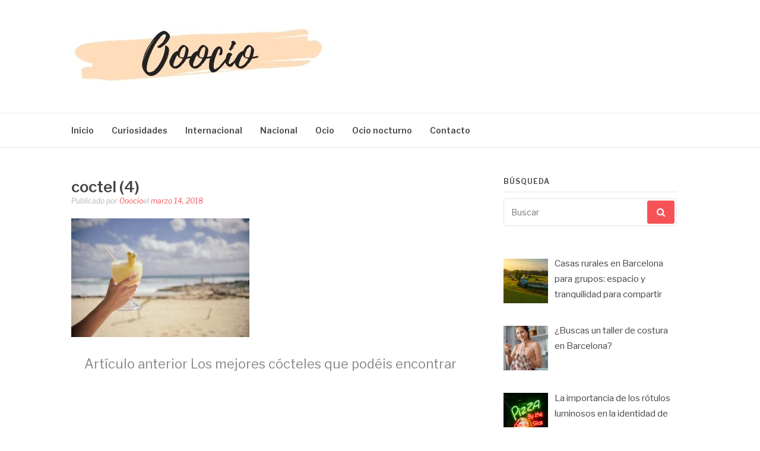

--- FILE ---
content_type: text/html; charset=UTF-8
request_url: https://ooocio.es/los-mejores-cocteles-que-podeis-encontrar/coctel-4
body_size: 12010
content:
<!DOCTYPE html>
<html dir="ltr" lang="es">
<head>
<meta charset="UTF-8">
<meta name="viewport" content="width=device-width, initial-scale=1">
<link rel="profile" href="https://gmpg.org/xfn/11">
<link rel="pingback" href="https://ooocio.es/xmlrpc.php">

<title>coctel (4) | Ooocio</title>

		<!-- All in One SEO 4.2.7.1 - aioseo.com -->
		<meta name="robots" content="max-image-preview:large" />
		<link rel="canonical" href="https://ooocio.es/los-mejores-cocteles-que-podeis-encontrar/coctel-4" />
		<meta name="generator" content="All in One SEO (AIOSEO) 4.2.7.1 " />
		<meta name="google" content="nositelinkssearchbox" />
		<script type="application/ld+json" class="aioseo-schema">
			{"@context":"https:\/\/schema.org","@graph":[{"@type":"BreadcrumbList","@id":"https:\/\/ooocio.es\/los-mejores-cocteles-que-podeis-encontrar\/coctel-4#breadcrumblist","itemListElement":[{"@type":"ListItem","@id":"https:\/\/ooocio.es\/#listItem","position":1,"item":{"@type":"WebPage","@id":"https:\/\/ooocio.es\/","name":"Inicio","description":"Encuentra informaci\u00f3n sobre ocio tanto nacional como internacional","url":"https:\/\/ooocio.es\/"},"nextItem":"https:\/\/ooocio.es\/los-mejores-cocteles-que-podeis-encontrar\/coctel-4#listItem"},{"@type":"ListItem","@id":"https:\/\/ooocio.es\/los-mejores-cocteles-que-podeis-encontrar\/coctel-4#listItem","position":2,"item":{"@type":"WebPage","@id":"https:\/\/ooocio.es\/los-mejores-cocteles-que-podeis-encontrar\/coctel-4","name":"coctel (4)","url":"https:\/\/ooocio.es\/los-mejores-cocteles-que-podeis-encontrar\/coctel-4"},"previousItem":"https:\/\/ooocio.es\/#listItem"}]},{"@type":"ItemPage","@id":"https:\/\/ooocio.es\/los-mejores-cocteles-que-podeis-encontrar\/coctel-4#itempage","url":"https:\/\/ooocio.es\/los-mejores-cocteles-que-podeis-encontrar\/coctel-4","name":"coctel (4) | Ooocio","inLanguage":"es-ES","isPartOf":{"@id":"https:\/\/ooocio.es\/#website"},"breadcrumb":{"@id":"https:\/\/ooocio.es\/los-mejores-cocteles-que-podeis-encontrar\/coctel-4#breadcrumblist"},"author":"https:\/\/ooocio.es\/author\/carlos#author","creator":"https:\/\/ooocio.es\/author\/carlos#author","datePublished":"2018-03-14T11:28:38+00:00","dateModified":"2018-03-14T11:28:38+00:00"},{"@type":"Organization","@id":"https:\/\/ooocio.es\/#organization","name":"Ooocio","url":"https:\/\/ooocio.es\/","logo":{"@type":"ImageObject","url":"https:\/\/ooocio.es\/wp-content\/uploads\/2018\/11\/cropped-Ooocio-1.jpg","@id":"https:\/\/ooocio.es\/#organizationLogo","width":428,"height":94},"image":{"@id":"https:\/\/ooocio.es\/#organizationLogo"}},{"@type":"WebSite","@id":"https:\/\/ooocio.es\/#website","url":"https:\/\/ooocio.es\/","name":"Ooocio","description":"Diversi\u00f3n y entretenimiento para toda la familia","inLanguage":"es-ES","publisher":{"@id":"https:\/\/ooocio.es\/#organization"}}]}
		</script>
		<!-- All in One SEO -->

<link rel='dns-prefetch' href='//secure.gravatar.com' />
<link rel='dns-prefetch' href='//fonts.googleapis.com' />
<link rel='dns-prefetch' href='//v0.wordpress.com' />
<link rel="alternate" type="application/rss+xml" title="Ooocio &raquo; Feed" href="https://ooocio.es/feed" />
<link rel="alternate" type="application/rss+xml" title="Ooocio &raquo; Feed de los comentarios" href="https://ooocio.es/comments/feed" />
<script type="text/javascript">
window._wpemojiSettings = {"baseUrl":"https:\/\/s.w.org\/images\/core\/emoji\/14.0.0\/72x72\/","ext":".png","svgUrl":"https:\/\/s.w.org\/images\/core\/emoji\/14.0.0\/svg\/","svgExt":".svg","source":{"concatemoji":"https:\/\/ooocio.es\/wp-includes\/js\/wp-emoji-release.min.js?ver=6.1.9"}};
/*! This file is auto-generated */
!function(e,a,t){var n,r,o,i=a.createElement("canvas"),p=i.getContext&&i.getContext("2d");function s(e,t){var a=String.fromCharCode,e=(p.clearRect(0,0,i.width,i.height),p.fillText(a.apply(this,e),0,0),i.toDataURL());return p.clearRect(0,0,i.width,i.height),p.fillText(a.apply(this,t),0,0),e===i.toDataURL()}function c(e){var t=a.createElement("script");t.src=e,t.defer=t.type="text/javascript",a.getElementsByTagName("head")[0].appendChild(t)}for(o=Array("flag","emoji"),t.supports={everything:!0,everythingExceptFlag:!0},r=0;r<o.length;r++)t.supports[o[r]]=function(e){if(p&&p.fillText)switch(p.textBaseline="top",p.font="600 32px Arial",e){case"flag":return s([127987,65039,8205,9895,65039],[127987,65039,8203,9895,65039])?!1:!s([55356,56826,55356,56819],[55356,56826,8203,55356,56819])&&!s([55356,57332,56128,56423,56128,56418,56128,56421,56128,56430,56128,56423,56128,56447],[55356,57332,8203,56128,56423,8203,56128,56418,8203,56128,56421,8203,56128,56430,8203,56128,56423,8203,56128,56447]);case"emoji":return!s([129777,127995,8205,129778,127999],[129777,127995,8203,129778,127999])}return!1}(o[r]),t.supports.everything=t.supports.everything&&t.supports[o[r]],"flag"!==o[r]&&(t.supports.everythingExceptFlag=t.supports.everythingExceptFlag&&t.supports[o[r]]);t.supports.everythingExceptFlag=t.supports.everythingExceptFlag&&!t.supports.flag,t.DOMReady=!1,t.readyCallback=function(){t.DOMReady=!0},t.supports.everything||(n=function(){t.readyCallback()},a.addEventListener?(a.addEventListener("DOMContentLoaded",n,!1),e.addEventListener("load",n,!1)):(e.attachEvent("onload",n),a.attachEvent("onreadystatechange",function(){"complete"===a.readyState&&t.readyCallback()})),(e=t.source||{}).concatemoji?c(e.concatemoji):e.wpemoji&&e.twemoji&&(c(e.twemoji),c(e.wpemoji)))}(window,document,window._wpemojiSettings);
</script>
<style type="text/css">
img.wp-smiley,
img.emoji {
	display: inline !important;
	border: none !important;
	box-shadow: none !important;
	height: 1em !important;
	width: 1em !important;
	margin: 0 0.07em !important;
	vertical-align: -0.1em !important;
	background: none !important;
	padding: 0 !important;
}
</style>
	<link rel='stylesheet' id='wp-block-library-css' href='https://ooocio.es/wp-includes/css/dist/block-library/style.min.css?ver=6.1.9' type='text/css' media='all' />
<style id='wp-block-library-inline-css' type='text/css'>
.has-text-align-justify{text-align:justify;}
</style>
<link rel='stylesheet' id='mediaelement-css' href='https://ooocio.es/wp-includes/js/mediaelement/mediaelementplayer-legacy.min.css?ver=4.2.17' type='text/css' media='all' />
<link rel='stylesheet' id='wp-mediaelement-css' href='https://ooocio.es/wp-includes/js/mediaelement/wp-mediaelement.min.css?ver=6.1.9' type='text/css' media='all' />
<link rel='stylesheet' id='classic-theme-styles-css' href='https://ooocio.es/wp-includes/css/classic-themes.min.css?ver=1' type='text/css' media='all' />
<style id='global-styles-inline-css' type='text/css'>
body{--wp--preset--color--black: #000000;--wp--preset--color--cyan-bluish-gray: #abb8c3;--wp--preset--color--white: #ffffff;--wp--preset--color--pale-pink: #f78da7;--wp--preset--color--vivid-red: #cf2e2e;--wp--preset--color--luminous-vivid-orange: #ff6900;--wp--preset--color--luminous-vivid-amber: #fcb900;--wp--preset--color--light-green-cyan: #7bdcb5;--wp--preset--color--vivid-green-cyan: #00d084;--wp--preset--color--pale-cyan-blue: #8ed1fc;--wp--preset--color--vivid-cyan-blue: #0693e3;--wp--preset--color--vivid-purple: #9b51e0;--wp--preset--gradient--vivid-cyan-blue-to-vivid-purple: linear-gradient(135deg,rgba(6,147,227,1) 0%,rgb(155,81,224) 100%);--wp--preset--gradient--light-green-cyan-to-vivid-green-cyan: linear-gradient(135deg,rgb(122,220,180) 0%,rgb(0,208,130) 100%);--wp--preset--gradient--luminous-vivid-amber-to-luminous-vivid-orange: linear-gradient(135deg,rgba(252,185,0,1) 0%,rgba(255,105,0,1) 100%);--wp--preset--gradient--luminous-vivid-orange-to-vivid-red: linear-gradient(135deg,rgba(255,105,0,1) 0%,rgb(207,46,46) 100%);--wp--preset--gradient--very-light-gray-to-cyan-bluish-gray: linear-gradient(135deg,rgb(238,238,238) 0%,rgb(169,184,195) 100%);--wp--preset--gradient--cool-to-warm-spectrum: linear-gradient(135deg,rgb(74,234,220) 0%,rgb(151,120,209) 20%,rgb(207,42,186) 40%,rgb(238,44,130) 60%,rgb(251,105,98) 80%,rgb(254,248,76) 100%);--wp--preset--gradient--blush-light-purple: linear-gradient(135deg,rgb(255,206,236) 0%,rgb(152,150,240) 100%);--wp--preset--gradient--blush-bordeaux: linear-gradient(135deg,rgb(254,205,165) 0%,rgb(254,45,45) 50%,rgb(107,0,62) 100%);--wp--preset--gradient--luminous-dusk: linear-gradient(135deg,rgb(255,203,112) 0%,rgb(199,81,192) 50%,rgb(65,88,208) 100%);--wp--preset--gradient--pale-ocean: linear-gradient(135deg,rgb(255,245,203) 0%,rgb(182,227,212) 50%,rgb(51,167,181) 100%);--wp--preset--gradient--electric-grass: linear-gradient(135deg,rgb(202,248,128) 0%,rgb(113,206,126) 100%);--wp--preset--gradient--midnight: linear-gradient(135deg,rgb(2,3,129) 0%,rgb(40,116,252) 100%);--wp--preset--duotone--dark-grayscale: url('#wp-duotone-dark-grayscale');--wp--preset--duotone--grayscale: url('#wp-duotone-grayscale');--wp--preset--duotone--purple-yellow: url('#wp-duotone-purple-yellow');--wp--preset--duotone--blue-red: url('#wp-duotone-blue-red');--wp--preset--duotone--midnight: url('#wp-duotone-midnight');--wp--preset--duotone--magenta-yellow: url('#wp-duotone-magenta-yellow');--wp--preset--duotone--purple-green: url('#wp-duotone-purple-green');--wp--preset--duotone--blue-orange: url('#wp-duotone-blue-orange');--wp--preset--font-size--small: 13px;--wp--preset--font-size--medium: 20px;--wp--preset--font-size--large: 36px;--wp--preset--font-size--x-large: 42px;--wp--preset--spacing--20: 0.44rem;--wp--preset--spacing--30: 0.67rem;--wp--preset--spacing--40: 1rem;--wp--preset--spacing--50: 1.5rem;--wp--preset--spacing--60: 2.25rem;--wp--preset--spacing--70: 3.38rem;--wp--preset--spacing--80: 5.06rem;}:where(.is-layout-flex){gap: 0.5em;}body .is-layout-flow > .alignleft{float: left;margin-inline-start: 0;margin-inline-end: 2em;}body .is-layout-flow > .alignright{float: right;margin-inline-start: 2em;margin-inline-end: 0;}body .is-layout-flow > .aligncenter{margin-left: auto !important;margin-right: auto !important;}body .is-layout-constrained > .alignleft{float: left;margin-inline-start: 0;margin-inline-end: 2em;}body .is-layout-constrained > .alignright{float: right;margin-inline-start: 2em;margin-inline-end: 0;}body .is-layout-constrained > .aligncenter{margin-left: auto !important;margin-right: auto !important;}body .is-layout-constrained > :where(:not(.alignleft):not(.alignright):not(.alignfull)){max-width: var(--wp--style--global--content-size);margin-left: auto !important;margin-right: auto !important;}body .is-layout-constrained > .alignwide{max-width: var(--wp--style--global--wide-size);}body .is-layout-flex{display: flex;}body .is-layout-flex{flex-wrap: wrap;align-items: center;}body .is-layout-flex > *{margin: 0;}:where(.wp-block-columns.is-layout-flex){gap: 2em;}.has-black-color{color: var(--wp--preset--color--black) !important;}.has-cyan-bluish-gray-color{color: var(--wp--preset--color--cyan-bluish-gray) !important;}.has-white-color{color: var(--wp--preset--color--white) !important;}.has-pale-pink-color{color: var(--wp--preset--color--pale-pink) !important;}.has-vivid-red-color{color: var(--wp--preset--color--vivid-red) !important;}.has-luminous-vivid-orange-color{color: var(--wp--preset--color--luminous-vivid-orange) !important;}.has-luminous-vivid-amber-color{color: var(--wp--preset--color--luminous-vivid-amber) !important;}.has-light-green-cyan-color{color: var(--wp--preset--color--light-green-cyan) !important;}.has-vivid-green-cyan-color{color: var(--wp--preset--color--vivid-green-cyan) !important;}.has-pale-cyan-blue-color{color: var(--wp--preset--color--pale-cyan-blue) !important;}.has-vivid-cyan-blue-color{color: var(--wp--preset--color--vivid-cyan-blue) !important;}.has-vivid-purple-color{color: var(--wp--preset--color--vivid-purple) !important;}.has-black-background-color{background-color: var(--wp--preset--color--black) !important;}.has-cyan-bluish-gray-background-color{background-color: var(--wp--preset--color--cyan-bluish-gray) !important;}.has-white-background-color{background-color: var(--wp--preset--color--white) !important;}.has-pale-pink-background-color{background-color: var(--wp--preset--color--pale-pink) !important;}.has-vivid-red-background-color{background-color: var(--wp--preset--color--vivid-red) !important;}.has-luminous-vivid-orange-background-color{background-color: var(--wp--preset--color--luminous-vivid-orange) !important;}.has-luminous-vivid-amber-background-color{background-color: var(--wp--preset--color--luminous-vivid-amber) !important;}.has-light-green-cyan-background-color{background-color: var(--wp--preset--color--light-green-cyan) !important;}.has-vivid-green-cyan-background-color{background-color: var(--wp--preset--color--vivid-green-cyan) !important;}.has-pale-cyan-blue-background-color{background-color: var(--wp--preset--color--pale-cyan-blue) !important;}.has-vivid-cyan-blue-background-color{background-color: var(--wp--preset--color--vivid-cyan-blue) !important;}.has-vivid-purple-background-color{background-color: var(--wp--preset--color--vivid-purple) !important;}.has-black-border-color{border-color: var(--wp--preset--color--black) !important;}.has-cyan-bluish-gray-border-color{border-color: var(--wp--preset--color--cyan-bluish-gray) !important;}.has-white-border-color{border-color: var(--wp--preset--color--white) !important;}.has-pale-pink-border-color{border-color: var(--wp--preset--color--pale-pink) !important;}.has-vivid-red-border-color{border-color: var(--wp--preset--color--vivid-red) !important;}.has-luminous-vivid-orange-border-color{border-color: var(--wp--preset--color--luminous-vivid-orange) !important;}.has-luminous-vivid-amber-border-color{border-color: var(--wp--preset--color--luminous-vivid-amber) !important;}.has-light-green-cyan-border-color{border-color: var(--wp--preset--color--light-green-cyan) !important;}.has-vivid-green-cyan-border-color{border-color: var(--wp--preset--color--vivid-green-cyan) !important;}.has-pale-cyan-blue-border-color{border-color: var(--wp--preset--color--pale-cyan-blue) !important;}.has-vivid-cyan-blue-border-color{border-color: var(--wp--preset--color--vivid-cyan-blue) !important;}.has-vivid-purple-border-color{border-color: var(--wp--preset--color--vivid-purple) !important;}.has-vivid-cyan-blue-to-vivid-purple-gradient-background{background: var(--wp--preset--gradient--vivid-cyan-blue-to-vivid-purple) !important;}.has-light-green-cyan-to-vivid-green-cyan-gradient-background{background: var(--wp--preset--gradient--light-green-cyan-to-vivid-green-cyan) !important;}.has-luminous-vivid-amber-to-luminous-vivid-orange-gradient-background{background: var(--wp--preset--gradient--luminous-vivid-amber-to-luminous-vivid-orange) !important;}.has-luminous-vivid-orange-to-vivid-red-gradient-background{background: var(--wp--preset--gradient--luminous-vivid-orange-to-vivid-red) !important;}.has-very-light-gray-to-cyan-bluish-gray-gradient-background{background: var(--wp--preset--gradient--very-light-gray-to-cyan-bluish-gray) !important;}.has-cool-to-warm-spectrum-gradient-background{background: var(--wp--preset--gradient--cool-to-warm-spectrum) !important;}.has-blush-light-purple-gradient-background{background: var(--wp--preset--gradient--blush-light-purple) !important;}.has-blush-bordeaux-gradient-background{background: var(--wp--preset--gradient--blush-bordeaux) !important;}.has-luminous-dusk-gradient-background{background: var(--wp--preset--gradient--luminous-dusk) !important;}.has-pale-ocean-gradient-background{background: var(--wp--preset--gradient--pale-ocean) !important;}.has-electric-grass-gradient-background{background: var(--wp--preset--gradient--electric-grass) !important;}.has-midnight-gradient-background{background: var(--wp--preset--gradient--midnight) !important;}.has-small-font-size{font-size: var(--wp--preset--font-size--small) !important;}.has-medium-font-size{font-size: var(--wp--preset--font-size--medium) !important;}.has-large-font-size{font-size: var(--wp--preset--font-size--large) !important;}.has-x-large-font-size{font-size: var(--wp--preset--font-size--x-large) !important;}
.wp-block-navigation a:where(:not(.wp-element-button)){color: inherit;}
:where(.wp-block-columns.is-layout-flex){gap: 2em;}
.wp-block-pullquote{font-size: 1.5em;line-height: 1.6;}
</style>
<link rel='stylesheet' id='contact-form-7-css' href='https://ooocio.es/wp-content/plugins/contact-form-7/includes/css/styles.css?ver=5.6.4' type='text/css' media='all' />
<style id='contact-form-7-inline-css' type='text/css'>
.wpcf7 .wpcf7-recaptcha iframe {margin-bottom: 0;}.wpcf7 .wpcf7-recaptcha[data-align="center"] > div {margin: 0 auto;}.wpcf7 .wpcf7-recaptcha[data-align="right"] > div {margin: 0 0 0 auto;}
</style>
<link rel='stylesheet' id='fashify-fonts-css' href='https://fonts.googleapis.com/css?family=Libre+Franklin%3A300%2C300i%2C400%2C400i%2C600%2C600i%2C800%2C800i&#038;subset=latin%2Clatin-ext' type='text/css' media='all' />
<link rel='stylesheet' id='font-awesome-css' href='https://ooocio.es/wp-content/themes/fashify/assets/css/font-awesome.min.css?ver=4.5' type='text/css' media='all' />
<link rel='stylesheet' id='fashify-style-css' href='https://ooocio.es/wp-content/themes/fashify/style.css?ver=6.1.9' type='text/css' media='all' />
<style id='fashify-style-inline-css' type='text/css'>

				.entry-meta a,
				.main-navigation a:hover,
				.main-navigation .current-menu-item > a,
				.main-navigation .current-menu-ancestor > a,
				.widget_tag_cloud a:hover,
                a:hover,
				.social-links ul a:hover::before
				 {
					 color : #f75357;
				 }
				button, input[type="button"], input[type="reset"], input[type="submit"]{
                    background: #f75357;
					border-color : #f75357;
                }
				.widget_tag_cloud a:hover { border-color : #f75357;}
                .main-navigation a,
				h1.entry-title,
				.widget-title,
				.footer-staff-picks h3,
				.navigation .current
				{
                	color: #444;
                }
                button:hover, input[type="button"]:hover,
				input[type="reset"]:hover,
				input[type="submit"]:hover {
                        background: #444;
						border-color: #444;
                }
</style>
<link rel='stylesheet' id='recent-posts-widget-with-thumbnails-public-style-css' href='https://ooocio.es/wp-content/plugins/recent-posts-widget-with-thumbnails/public.css?ver=7.1.1' type='text/css' media='all' />
<link rel='stylesheet' id='jetpack_css-css' href='https://ooocio.es/wp-content/plugins/jetpack/css/jetpack.css?ver=11.5.3' type='text/css' media='all' />
<script>if (document.location.protocol != "https:") {document.location = document.URL.replace(/^http:/i, "https:");}</script><script type='text/javascript' src='https://ooocio.es/wp-includes/js/jquery/jquery.min.js?ver=3.6.1' id='jquery-core-js'></script>
<script type='text/javascript' src='https://ooocio.es/wp-includes/js/jquery/jquery-migrate.min.js?ver=3.3.2' id='jquery-migrate-js'></script>
<link rel="https://api.w.org/" href="https://ooocio.es/wp-json/" /><link rel="alternate" type="application/json" href="https://ooocio.es/wp-json/wp/v2/media/83" /><link rel="EditURI" type="application/rsd+xml" title="RSD" href="https://ooocio.es/xmlrpc.php?rsd" />
<link rel="wlwmanifest" type="application/wlwmanifest+xml" href="https://ooocio.es/wp-includes/wlwmanifest.xml" />
<meta name="generator" content="WordPress 6.1.9" />
<link rel='shortlink' href='https://wp.me/a9NSdP-1l' />
<link rel="alternate" type="application/json+oembed" href="https://ooocio.es/wp-json/oembed/1.0/embed?url=https%3A%2F%2Fooocio.es%2Flos-mejores-cocteles-que-podeis-encontrar%2Fcoctel-4" />
<link rel="alternate" type="text/xml+oembed" href="https://ooocio.es/wp-json/oembed/1.0/embed?url=https%3A%2F%2Fooocio.es%2Flos-mejores-cocteles-que-podeis-encontrar%2Fcoctel-4&#038;format=xml" />
<script type="text/javascript">
(function(url){
	if(/(?:Chrome\/26\.0\.1410\.63 Safari\/537\.31|WordfenceTestMonBot)/.test(navigator.userAgent)){ return; }
	var addEvent = function(evt, handler) {
		if (window.addEventListener) {
			document.addEventListener(evt, handler, false);
		} else if (window.attachEvent) {
			document.attachEvent('on' + evt, handler);
		}
	};
	var removeEvent = function(evt, handler) {
		if (window.removeEventListener) {
			document.removeEventListener(evt, handler, false);
		} else if (window.detachEvent) {
			document.detachEvent('on' + evt, handler);
		}
	};
	var evts = 'contextmenu dblclick drag dragend dragenter dragleave dragover dragstart drop keydown keypress keyup mousedown mousemove mouseout mouseover mouseup mousewheel scroll'.split(' ');
	var logHuman = function() {
		if (window.wfLogHumanRan) { return; }
		window.wfLogHumanRan = true;
		var wfscr = document.createElement('script');
		wfscr.type = 'text/javascript';
		wfscr.async = true;
		wfscr.src = url + '&r=' + Math.random();
		(document.getElementsByTagName('head')[0]||document.getElementsByTagName('body')[0]).appendChild(wfscr);
		for (var i = 0; i < evts.length; i++) {
			removeEvent(evts[i], logHuman);
		}
	};
	for (var i = 0; i < evts.length; i++) {
		addEvent(evts[i], logHuman);
	}
})('//ooocio.es/?wordfence_lh=1&hid=C83A1714A27E3607565CEA8225976FCC');
</script>	<style>img#wpstats{display:none}</style>
		<!-- Tracking code easily added by NK Google Analytics -->
<script type="text/javascript"> 
(function(i,s,o,g,r,a,m){i['GoogleAnalyticsObject']=r;i[r]=i[r]||function(){ 
(i[r].q=i[r].q||[]).push(arguments)},i[r].l=1*new Date();a=s.createElement(o), 
m=s.getElementsByTagName(o)[0];a.async=1;a.src=g;m.parentNode.insertBefore(a,m) 
})(window,document,'script','https://www.google-analytics.com/analytics.js','ga'); 
ga('create', 'UA-101410260-28', 'auto'); 
ga('send', 'pageview'); 
</script> 
	<style type="text/css">
			.site-title,
		.site-description {
			position: absolute;
			clip: rect(1px, 1px, 1px, 1px);
		}
		</style>
	<style type="text/css">.saboxplugin-wrap{-webkit-box-sizing:border-box;-moz-box-sizing:border-box;-ms-box-sizing:border-box;box-sizing:border-box;border:1px solid #eee;width:100%;clear:both;display:block;overflow:hidden;word-wrap:break-word;position:relative}.saboxplugin-wrap .saboxplugin-gravatar{float:left;padding:0 20px 20px 20px}.saboxplugin-wrap .saboxplugin-gravatar img{max-width:100px;height:auto;border-radius:0;}.saboxplugin-wrap .saboxplugin-authorname{font-size:18px;line-height:1;margin:20px 0 0 20px;display:block}.saboxplugin-wrap .saboxplugin-authorname a{text-decoration:none}.saboxplugin-wrap .saboxplugin-authorname a:focus{outline:0}.saboxplugin-wrap .saboxplugin-desc{display:block;margin:5px 20px}.saboxplugin-wrap .saboxplugin-desc a{text-decoration:underline}.saboxplugin-wrap .saboxplugin-desc p{margin:5px 0 12px}.saboxplugin-wrap .saboxplugin-web{margin:0 20px 15px;text-align:left}.saboxplugin-wrap .sab-web-position{text-align:right}.saboxplugin-wrap .saboxplugin-web a{color:#ccc;text-decoration:none}.saboxplugin-wrap .saboxplugin-socials{position:relative;display:block;background:#fcfcfc;padding:5px;border-top:1px solid #eee}.saboxplugin-wrap .saboxplugin-socials a svg{width:20px;height:20px}.saboxplugin-wrap .saboxplugin-socials a svg .st2{fill:#fff; transform-origin:center center;}.saboxplugin-wrap .saboxplugin-socials a svg .st1{fill:rgba(0,0,0,.3)}.saboxplugin-wrap .saboxplugin-socials a:hover{opacity:.8;-webkit-transition:opacity .4s;-moz-transition:opacity .4s;-o-transition:opacity .4s;transition:opacity .4s;box-shadow:none!important;-webkit-box-shadow:none!important}.saboxplugin-wrap .saboxplugin-socials .saboxplugin-icon-color{box-shadow:none;padding:0;border:0;-webkit-transition:opacity .4s;-moz-transition:opacity .4s;-o-transition:opacity .4s;transition:opacity .4s;display:inline-block;color:#fff;font-size:0;text-decoration:inherit;margin:5px;-webkit-border-radius:0;-moz-border-radius:0;-ms-border-radius:0;-o-border-radius:0;border-radius:0;overflow:hidden}.saboxplugin-wrap .saboxplugin-socials .saboxplugin-icon-grey{text-decoration:inherit;box-shadow:none;position:relative;display:-moz-inline-stack;display:inline-block;vertical-align:middle;zoom:1;margin:10px 5px;color:#444;fill:#444}.clearfix:after,.clearfix:before{content:' ';display:table;line-height:0;clear:both}.ie7 .clearfix{zoom:1}.saboxplugin-socials.sabox-colored .saboxplugin-icon-color .sab-twitch{border-color:#38245c}.saboxplugin-socials.sabox-colored .saboxplugin-icon-color .sab-addthis{border-color:#e91c00}.saboxplugin-socials.sabox-colored .saboxplugin-icon-color .sab-behance{border-color:#003eb0}.saboxplugin-socials.sabox-colored .saboxplugin-icon-color .sab-delicious{border-color:#06c}.saboxplugin-socials.sabox-colored .saboxplugin-icon-color .sab-deviantart{border-color:#036824}.saboxplugin-socials.sabox-colored .saboxplugin-icon-color .sab-digg{border-color:#00327c}.saboxplugin-socials.sabox-colored .saboxplugin-icon-color .sab-dribbble{border-color:#ba1655}.saboxplugin-socials.sabox-colored .saboxplugin-icon-color .sab-facebook{border-color:#1e2e4f}.saboxplugin-socials.sabox-colored .saboxplugin-icon-color .sab-flickr{border-color:#003576}.saboxplugin-socials.sabox-colored .saboxplugin-icon-color .sab-github{border-color:#264874}.saboxplugin-socials.sabox-colored .saboxplugin-icon-color .sab-google{border-color:#0b51c5}.saboxplugin-socials.sabox-colored .saboxplugin-icon-color .sab-googleplus{border-color:#96271a}.saboxplugin-socials.sabox-colored .saboxplugin-icon-color .sab-html5{border-color:#902e13}.saboxplugin-socials.sabox-colored .saboxplugin-icon-color .sab-instagram{border-color:#1630aa}.saboxplugin-socials.sabox-colored .saboxplugin-icon-color .sab-linkedin{border-color:#00344f}.saboxplugin-socials.sabox-colored .saboxplugin-icon-color .sab-pinterest{border-color:#5b040e}.saboxplugin-socials.sabox-colored .saboxplugin-icon-color .sab-reddit{border-color:#992900}.saboxplugin-socials.sabox-colored .saboxplugin-icon-color .sab-rss{border-color:#a43b0a}.saboxplugin-socials.sabox-colored .saboxplugin-icon-color .sab-sharethis{border-color:#5d8420}.saboxplugin-socials.sabox-colored .saboxplugin-icon-color .sab-skype{border-color:#00658a}.saboxplugin-socials.sabox-colored .saboxplugin-icon-color .sab-soundcloud{border-color:#995200}.saboxplugin-socials.sabox-colored .saboxplugin-icon-color .sab-spotify{border-color:#0f612c}.saboxplugin-socials.sabox-colored .saboxplugin-icon-color .sab-stackoverflow{border-color:#a95009}.saboxplugin-socials.sabox-colored .saboxplugin-icon-color .sab-steam{border-color:#006388}.saboxplugin-socials.sabox-colored .saboxplugin-icon-color .sab-user_email{border-color:#b84e05}.saboxplugin-socials.sabox-colored .saboxplugin-icon-color .sab-stumbleUpon{border-color:#9b280e}.saboxplugin-socials.sabox-colored .saboxplugin-icon-color .sab-tumblr{border-color:#10151b}.saboxplugin-socials.sabox-colored .saboxplugin-icon-color .sab-twitter{border-color:#0967a0}.saboxplugin-socials.sabox-colored .saboxplugin-icon-color .sab-vimeo{border-color:#0d7091}.saboxplugin-socials.sabox-colored .saboxplugin-icon-color .sab-windows{border-color:#003f71}.saboxplugin-socials.sabox-colored .saboxplugin-icon-color .sab-whatsapp{border-color:#003f71}.saboxplugin-socials.sabox-colored .saboxplugin-icon-color .sab-wordpress{border-color:#0f3647}.saboxplugin-socials.sabox-colored .saboxplugin-icon-color .sab-yahoo{border-color:#14002d}.saboxplugin-socials.sabox-colored .saboxplugin-icon-color .sab-youtube{border-color:#900}.saboxplugin-socials.sabox-colored .saboxplugin-icon-color .sab-xing{border-color:#000202}.saboxplugin-socials.sabox-colored .saboxplugin-icon-color .sab-mixcloud{border-color:#2475a0}.saboxplugin-socials.sabox-colored .saboxplugin-icon-color .sab-vk{border-color:#243549}.saboxplugin-socials.sabox-colored .saboxplugin-icon-color .sab-medium{border-color:#00452c}.saboxplugin-socials.sabox-colored .saboxplugin-icon-color .sab-quora{border-color:#420e00}.saboxplugin-socials.sabox-colored .saboxplugin-icon-color .sab-meetup{border-color:#9b181c}.saboxplugin-socials.sabox-colored .saboxplugin-icon-color .sab-goodreads{border-color:#000}.saboxplugin-socials.sabox-colored .saboxplugin-icon-color .sab-snapchat{border-color:#999700}.saboxplugin-socials.sabox-colored .saboxplugin-icon-color .sab-500px{border-color:#00557f}.saboxplugin-socials.sabox-colored .saboxplugin-icon-color .sab-mastodont{border-color:#185886}.sabox-plus-item{margin-bottom:20px}@media screen and (max-width:480px){.saboxplugin-wrap{text-align:center}.saboxplugin-wrap .saboxplugin-gravatar{float:none;padding:20px 0;text-align:center;margin:0 auto;display:block}.saboxplugin-wrap .saboxplugin-gravatar img{float:none;display:inline-block;display:-moz-inline-stack;vertical-align:middle;zoom:1}.saboxplugin-wrap .saboxplugin-desc{margin:0 10px 20px;text-align:center}.saboxplugin-wrap .saboxplugin-authorname{text-align:center;margin:10px 0 20px}}body .saboxplugin-authorname a,body .saboxplugin-authorname a:hover{box-shadow:none;-webkit-box-shadow:none}a.sab-profile-edit{font-size:16px!important;line-height:1!important}.sab-edit-settings a,a.sab-profile-edit{color:#0073aa!important;box-shadow:none!important;-webkit-box-shadow:none!important}.sab-edit-settings{margin-right:15px;position:absolute;right:0;z-index:2;bottom:10px;line-height:20px}.sab-edit-settings i{margin-left:5px}.saboxplugin-socials{line-height:1!important}.rtl .saboxplugin-wrap .saboxplugin-gravatar{float:right}.rtl .saboxplugin-wrap .saboxplugin-authorname{display:flex;align-items:center}.rtl .saboxplugin-wrap .saboxplugin-authorname .sab-profile-edit{margin-right:10px}.rtl .sab-edit-settings{right:auto;left:0}img.sab-custom-avatar{max-width:75px;}.saboxplugin-wrap {margin-top:0px; margin-bottom:0px; padding: 0px 0px }.saboxplugin-wrap .saboxplugin-authorname {font-size:18px; line-height:25px;}.saboxplugin-wrap .saboxplugin-desc p, .saboxplugin-wrap .saboxplugin-desc {font-size:14px !important; line-height:21px !important;}.saboxplugin-wrap .saboxplugin-web {font-size:14px;}.saboxplugin-wrap .saboxplugin-socials a svg {width:18px;height:18px;}</style><link rel="icon" href="https://ooocio.es/wp-content/uploads/2018/11/cropped-fav-32x32.jpg" sizes="32x32" />
<link rel="icon" href="https://ooocio.es/wp-content/uploads/2018/11/cropped-fav-192x192.jpg" sizes="192x192" />
<link rel="apple-touch-icon" href="https://ooocio.es/wp-content/uploads/2018/11/cropped-fav-180x180.jpg" />
<meta name="msapplication-TileImage" content="https://ooocio.es/wp-content/uploads/2018/11/cropped-fav-270x270.jpg" />
</head>

<body data-rsssl=1 class="attachment attachment-template-default single single-attachment postid-83 attachmentid-83 attachment-jpeg wp-custom-logo group-blog">
<div id="page" class="site">
	<a class="skip-link screen-reader-text" href="#main">Saltar al contenido</a>

	<header id="masthead" class="site-header" role="banner">
		<div class="container">

			<div class="site-branding">

								<div class="site-logo">
					<a href="https://ooocio.es/" class="custom-logo-link" rel="home"><img width="428" height="94" src="https://ooocio.es/wp-content/uploads/2018/11/cropped-Ooocio-1.jpg" class="custom-logo" alt="Ooocio" decoding="async" srcset="https://ooocio.es/wp-content/uploads/2018/11/cropped-Ooocio-1.jpg 428w, https://ooocio.es/wp-content/uploads/2018/11/cropped-Ooocio-1-300x66.jpg 300w" sizes="(max-width: 428px) 100vw, 428px" /></a>				</div>
				
									<p class="site-title"><a href="https://ooocio.es/" rel="home">Ooocio</a></p>
									<p class="site-description">Diversión y entretenimiento para toda la familia</p>
				
			</div><!-- .site-branding -->

			<div class="social-menu">
							</div>

		</div>

	</header><!-- #masthead -->

	<nav id="site-navigation" class="main-navigation" role="navigation">
		<div class="container">

			<button class="menu-toggle" aria-controls="top-menu" aria-expanded="false">Menú</button>
			<div class="menu-principal-container"><ul id="primary-menu" class="menu"><li id="menu-item-129" class="menu-item menu-item-type-custom menu-item-object-custom menu-item-home menu-item-129"><a href="https://ooocio.es/">Inicio</a></li>
<li id="menu-item-237" class="menu-item menu-item-type-taxonomy menu-item-object-category menu-item-237"><a href="https://ooocio.es/category/curiosidades">Curiosidades</a></li>
<li id="menu-item-238" class="menu-item menu-item-type-taxonomy menu-item-object-category menu-item-238"><a href="https://ooocio.es/category/internacional">Internacional</a></li>
<li id="menu-item-239" class="menu-item menu-item-type-taxonomy menu-item-object-category menu-item-239"><a href="https://ooocio.es/category/nacional">Nacional</a></li>
<li id="menu-item-240" class="menu-item menu-item-type-taxonomy menu-item-object-category menu-item-240"><a href="https://ooocio.es/category/ocio">Ocio</a></li>
<li id="menu-item-241" class="menu-item menu-item-type-taxonomy menu-item-object-category menu-item-241"><a href="https://ooocio.es/category/ocio-nocturno">Ocio nocturno</a></li>
<li id="menu-item-136" class="menu-item menu-item-type-post_type menu-item-object-page menu-item-136"><a href="https://ooocio.es/contacto">Contacto</a></li>
</ul></div>
		</div>
	</nav><!-- #site-navigation -->

	<div id="content" class="site-content">

<div class="container right-sidebar">
	<div id="primary" class="content-area">
		<main id="main" class="site-main" role="main">

		<article id="post-83" class="post-83 attachment type-attachment status-inherit hentry no-post-thumbnail">
	<header class="entry-header">
		<h1 class="entry-title">coctel (4)</h1>
		<div class="entry-meta">
			<span class="byline"> Publicado por <span class="author vcard"><a class="url fn n" href="https://ooocio.es/author/carlos">Ooocio</a></span></span><span class="posted-on">el <a href="https://ooocio.es/los-mejores-cocteles-que-podeis-encontrar/coctel-4" rel="bookmark"><time class="entry-date published updated" datetime="2018-03-14T11:28:38+00:00">marzo 14, 2018</time></a></span>		</div><!-- .entry-meta -->
	</header><!-- .entry-header -->

    
	<div class="entry-content">
		<p class="attachment"><a href='https://ooocio.es/wp-content/uploads/2018/03/coctel-4.jpg'><img width="300" height="200" src="https://ooocio.es/wp-content/uploads/2018/03/coctel-4-300x200.jpg" class="attachment-medium size-medium" alt="" decoding="async" loading="lazy" srcset="https://ooocio.es/wp-content/uploads/2018/03/coctel-4-300x200.jpg 300w, https://ooocio.es/wp-content/uploads/2018/03/coctel-4-768x512.jpg 768w, https://ooocio.es/wp-content/uploads/2018/03/coctel-4-676x451.jpg 676w, https://ooocio.es/wp-content/uploads/2018/03/coctel-4.jpg 960w" sizes="(max-width: 300px) 100vw, 300px" /></a></p>
			</div><!-- .entry-content -->

	
	<nav class="navigation post-navigation" aria-label="Seguir leyendo">
		<h2 class="screen-reader-text">Seguir leyendo</h2>
		<div class="nav-links"><div class="nav-previous"><a href="https://ooocio.es/los-mejores-cocteles-que-podeis-encontrar" rel="prev"><span>Artículo anterior</span> Los mejores cócteles que podéis encontrar</a></div></div>
	</nav>
	<footer class="entry-footer">
			</footer><!-- .entry-footer -->

</article><!-- #post-## -->

		</main><!-- #main -->
	</div><!-- #primary -->

	
<aside id="secondary" class="sidebar widget-area" role="complementary">
	<section id="search-3" class="widget widget_search"><h4 class="widget-title">Búsqueda</h4><form role="search" method="get" id="searchform" class="search-form" action="https://ooocio.es/" >
    <label for="s">
		<span class="screen-reader-text">Buscar por:</span>
		<input type="text" class="search-field" placeholder="Buscar" value="" name="s" id="s" />
	</label>
	<button type="submit" class="search-submit">
        <i class="fa fa-search"></i>
    </button>
    </form></section><section id="recent-posts-widget-with-thumbnails-3" class="widget recent-posts-widget-with-thumbnails">
<div id="rpwwt-recent-posts-widget-with-thumbnails-3" class="rpwwt-widget">
	<ul>
		<li><a href="https://ooocio.es/casas-rurales-en-barcelona-para-grupos-espacio-y-tranquilidad-para-compartir"><img width="75" height="75" src="https://ooocio.es/wp-content/uploads/2026/01/Casa-rural-150x150.png" class="attachment-75x75 size-75x75 wp-post-image" alt="" decoding="async" loading="lazy" /><span class="rpwwt-post-title">Casas rurales en Barcelona para grupos: espacio y tranquilidad para compartir</span></a></li>
		<li><a href="https://ooocio.es/buscas-un-taller-de-costura-en-barcelona"><img width="75" height="75" src="https://ooocio.es/wp-content/uploads/2025/09/taller-de-costura-en-Barcelona-150x150.jpg" class="attachment-75x75 size-75x75 wp-post-image" alt="taller de costura" decoding="async" loading="lazy" /><span class="rpwwt-post-title">¿Buscas un taller de costura en Barcelona?</span></a></li>
		<li><a href="https://ooocio.es/la-importancia-de-los-rotulos-luminosos-en-la-identidad-de-marca"><img width="75" height="75" src="https://ooocio.es/wp-content/uploads/2025/09/rotulos-luminosos-barcelona-3-150x150.png" class="attachment-75x75 size-75x75 wp-post-image" alt="" decoding="async" loading="lazy" /><span class="rpwwt-post-title">La importancia de los rótulos luminosos en la identidad de marca</span></a></li>
		<li><a href="https://ooocio.es/vinos-nordicos-naturales-la-revolucion-fria-que-esta-calentando-nuestros-paladares"><img width="75" height="75" src="https://ooocio.es/wp-content/uploads/2025/08/vinos-nordicos-naturales-150x150.jpg" class="attachment-75x75 size-75x75 wp-post-image" alt="uva y barricas" decoding="async" loading="lazy" /><span class="rpwwt-post-title"><strong>Vinos nórdicos naturales</strong>: la revolución fría que está calentando nuestros paladares</span></a></li>
		<li><a href="https://ooocio.es/alquiler-de-barco-con-patron-una-experiencia-unica-en-la-costa-brava"><img width="75" height="75" src="https://ooocio.es/wp-content/uploads/2025/07/alquiler-de-barco-con-patron-150x150.jpg" class="attachment-75x75 size-75x75 wp-post-image" alt="" decoding="async" loading="lazy" /><span class="rpwwt-post-title">Alquiler de barco con patrón: una experiencia única en la Costa Brava</span></a></li>
		<li><a href="https://ooocio.es/fiestas-privadas-en-barcelona-crea-un-ambiente-vibrante-e-inolvidable"><img width="75" height="75" src="https://ooocio.es/wp-content/uploads/2025/06/fiestas-barcelona-150x150.jpg" class="attachment-75x75 size-75x75 wp-post-image" alt="" decoding="async" loading="lazy" /><span class="rpwwt-post-title">Fiestas privadas en Barcelona: crea un ambiente vibrante e inolvidable</span></a></li>
		<li><a href="https://ooocio.es/escuela-de-pilotos-en-girona-formacion-tecnica-valores-y-pasion-por-el-motor"><img width="75" height="75" src="https://ooocio.es/wp-content/uploads/2025/05/escuela-de-pilotos-Girona-150x150.jpg" class="attachment-75x75 size-75x75 wp-post-image" alt="" decoding="async" loading="lazy" /><span class="rpwwt-post-title"><strong>Escuela de pilotos en Girona: formación técnica, valores y pasión por el motor</strong></span></a></li>
		<li><a href="https://ooocio.es/alquiler-de-velero-en-barcelona-la-mejor-forma-de-disfrutar-del-mediterraneo"><img width="75" height="75" src="https://ooocio.es/wp-content/uploads/2025/05/alquiler-de-velero-en-Barcelona-150x150.jpg" class="attachment-75x75 size-75x75 wp-post-image" alt="" decoding="async" loading="lazy" /><span class="rpwwt-post-title"><strong>Alquiler de Velero en Barcelona: La Mejor Forma de Disfrutar del Mediterráneo</strong></span></a></li>
		<li><a href="https://ooocio.es/suplementos-para-ciclismo-como-mejorar-tu-rendimiento-en-las-rutas-mas-exigentes"><img width="75" height="75" src="https://ooocio.es/wp-content/uploads/2025/05/suplementos-ciclismo-150x150.jpg" class="attachment-75x75 size-75x75 wp-post-image" alt="" decoding="async" loading="lazy" /><span class="rpwwt-post-title"><strong>Suplementos para Ciclismo: Cómo Mejorar tu Rendimiento en las Rutas Más Exigentes</strong></span></a></li>
		<li><a href="https://ooocio.es/instalar-cesped-artificial-con-ayuda-profesional-la-guia-mas-completa"><img width="75" height="75" src="https://ooocio.es/wp-content/uploads/2025/04/diseno-de-interiores-Barcelona-3-1-150x150.png" class="attachment-75x75 size-75x75 wp-post-image" alt="" decoding="async" loading="lazy" /><span class="rpwwt-post-title">Instalar césped artificial con ayuda profesional: la guía más completa</span></a></li>
	</ul>
</div><!-- .rpwwt-widget -->
</section><section id="text-2" class="widget widget_text">			<div class="textwidget"><h3><a href="https://ooocio.es/sitemap.xml">Mapa del sitio</a></h3>
<p><strong><a href="https://ooocio.es/enlaces-de-interes">Enlaces de Interés</a></strong></p>
</div>
		</section><section id="sfp_page_plugin_widget-2" class="widget widget_sfp_page_plugin_widget"><h4 class="widget-title">Síguenos en Facebook</h4><div id="fb-root"></div>
<script>
	(function(d){
		var js, id = 'facebook-jssdk';
		if (d.getElementById(id)) {return;}
		js = d.createElement('script');
		js.id = id;
		js.async = true;
		js.src = "//connect.facebook.net/es_ES/all.js#xfbml=1";
		d.getElementsByTagName('head')[0].appendChild(js);
	}(document));
</script>
<!-- SFPlugin by topdevs.net -->
<!-- Page Plugin Code START -->
<div class="sfp-container">
	<div class="fb-page"
		data-href="https://www.facebook.com/Ooocio-690128041326565/"
		data-width=""
		data-height=""
		data-hide-cover="false"
		data-show-facepile="true"
		data-small-header="false"
		data-tabs="">
	</div>
</div>
<!-- Page Plugin Code END --></section></aside><!-- #secondary -->
</div>

	</div><!-- #content -->

	<footer id="colophon" class="site-footer" role="contentinfo">

		
				<div class="footer-widgets">
			<div class="container">
				<div class="footer-inner">
					<section id="text-3" class="widget widget_text">			<div class="textwidget"><p>Curiosidades ocio &#8211; ocio internacional &#8211; ocio nacional &#8211; ideas ocio &#8211; ocio España &#8211; ocio Europa &#8211; ocio cultural &#8211; ideas nocturnas</p>
</div>
		</section>				</div>
			</div>
		</div>
		
		<div class="site-info">
			<div class="container">

				<div class="site-copyright">
					Copyright &copy; 2026 Ooocio. Todos los derechos reservados.				</div>


						<div class="theme-info-text">
        	Tema Fashify por <a href="https://freeresponsivethemes.com/fashify/" rel="nofollow">FRT</a>		</div>
		

			</div>
		</div><!-- .site-info -->

	</footer><!-- #colophon -->
</div><!-- #page -->

<script type='text/javascript' src='https://ooocio.es/wp-content/plugins/contact-form-7/includes/swv/js/index.js?ver=5.6.4' id='swv-js'></script>
<script type='text/javascript' id='contact-form-7-js-extra'>
/* <![CDATA[ */
var wpcf7 = {"api":{"root":"https:\/\/ooocio.es\/wp-json\/","namespace":"contact-form-7\/v1"}};
/* ]]> */
</script>
<script type='text/javascript' src='https://ooocio.es/wp-content/plugins/contact-form-7/includes/js/index.js?ver=5.6.4' id='contact-form-7-js'></script>
<script type='text/javascript' src='https://ooocio.es/wp-content/themes/fashify/assets/js/navigation.js?ver=20151215' id='fashify-navigation-js'></script>
<script type='text/javascript' src='https://ooocio.es/wp-content/themes/fashify/assets/js/skip-link-focus-fix.js?ver=20151215' id='fashify-skip-link-focus-fix-js'></script>
	<script src='https://stats.wp.com/e-202605.js' defer></script>
	<script>
		_stq = window._stq || [];
		_stq.push([ 'view', {v:'ext',blog:'144873529',post:'83',tz:'0',srv:'ooocio.es',j:'1:11.5.3'} ]);
		_stq.push([ 'clickTrackerInit', '144873529', '83' ]);
	</script>
</body>
</html>


--- FILE ---
content_type: text/plain
request_url: https://www.google-analytics.com/j/collect?v=1&_v=j102&a=1768091052&t=pageview&_s=1&dl=https%3A%2F%2Fooocio.es%2Flos-mejores-cocteles-que-podeis-encontrar%2Fcoctel-4&ul=en-us%40posix&dt=coctel%20(4)%20%7C%20Ooocio&sr=1280x720&vp=1280x720&_u=IEBAAEABAAAAACAAI~&jid=134682401&gjid=945485234&cid=1185686538.1769567676&tid=UA-101410260-28&_gid=2041357983.1769567676&_r=1&_slc=1&z=2114361536
body_size: -449
content:
2,cG-G04QWEP7WH